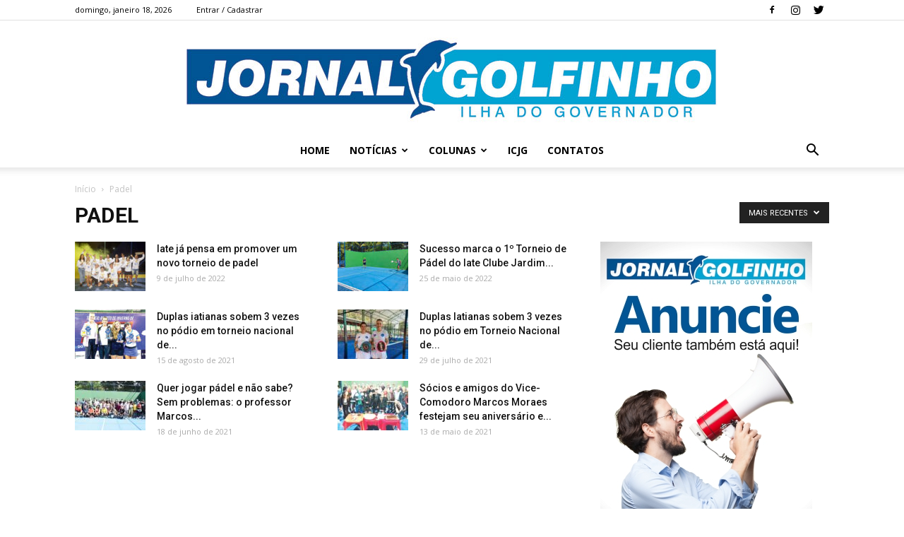

--- FILE ---
content_type: text/html; charset=UTF-8
request_url: https://www.jornalgolfinho.com.br/category/esportes/padel/
body_size: 13857
content:
<!doctype html >
<!--[if IE 8]>    <html class="ie8" lang="en"> <![endif]-->
<!--[if IE 9]>    <html class="ie9" lang="en"> <![endif]-->
<!--[if gt IE 8]><!--> <html lang="pt-BR"> <!--<![endif]-->
<head>
    <title>Padel | Jornal Golfinho</title>
    <meta charset="UTF-8" />
    <meta name="viewport" content="width=device-width, initial-scale=1.0">
    <link rel="pingback" href="https://www.jornalgolfinho.com.br/xmlrpc.php" />
    <meta name='robots' content='max-image-preview:large' />
<link rel="icon" type="image/png" href="https://www.jornalgolfinho.com.br/wp-content/uploads/2020/02/Favicon-300x300.png"><link rel="apple-touch-icon-precomposed" sizes="76x76" href="https://www.jornalgolfinho.com.br/wp-content/uploads/2020/02/Favicon-300x300.png"/><link rel="apple-touch-icon-precomposed" sizes="120x120" href="https://www.jornalgolfinho.com.br/wp-content/uploads/2020/02/Favicon-300x300.png"/><link rel="apple-touch-icon-precomposed" sizes="152x152" href="https://www.jornalgolfinho.com.br/wp-content/uploads/2020/02/Favicon-300x300.png"/><link rel="apple-touch-icon-precomposed" sizes="114x114" href="https://www.jornalgolfinho.com.br/wp-content/uploads/2020/02/Favicon-300x300.png"/><link rel="apple-touch-icon-precomposed" sizes="144x144" href="https://www.jornalgolfinho.com.br/wp-content/uploads/2020/02/Favicon-300x300.png"/><link rel='dns-prefetch' href='//fonts.googleapis.com' />
<link rel='dns-prefetch' href='//s.w.org' />
<link rel="alternate" type="application/rss+xml" title="Feed para Jornal Golfinho &raquo;" href="https://www.jornalgolfinho.com.br/feed/" />
<link rel="alternate" type="application/rss+xml" title="Feed de comentários para Jornal Golfinho &raquo;" href="https://www.jornalgolfinho.com.br/comments/feed/" />
<link rel="alternate" type="application/rss+xml" title="Feed de categoria para Jornal Golfinho &raquo; Padel" href="https://www.jornalgolfinho.com.br/category/esportes/padel/feed/" />
		<script type="text/javascript">
			window._wpemojiSettings = {"baseUrl":"https:\/\/s.w.org\/images\/core\/emoji\/13.0.1\/72x72\/","ext":".png","svgUrl":"https:\/\/s.w.org\/images\/core\/emoji\/13.0.1\/svg\/","svgExt":".svg","source":{"concatemoji":"https:\/\/www.jornalgolfinho.com.br\/wp-includes\/js\/wp-emoji-release.min.js?ver=5.7.14"}};
			!function(e,a,t){var n,r,o,i=a.createElement("canvas"),p=i.getContext&&i.getContext("2d");function s(e,t){var a=String.fromCharCode;p.clearRect(0,0,i.width,i.height),p.fillText(a.apply(this,e),0,0);e=i.toDataURL();return p.clearRect(0,0,i.width,i.height),p.fillText(a.apply(this,t),0,0),e===i.toDataURL()}function c(e){var t=a.createElement("script");t.src=e,t.defer=t.type="text/javascript",a.getElementsByTagName("head")[0].appendChild(t)}for(o=Array("flag","emoji"),t.supports={everything:!0,everythingExceptFlag:!0},r=0;r<o.length;r++)t.supports[o[r]]=function(e){if(!p||!p.fillText)return!1;switch(p.textBaseline="top",p.font="600 32px Arial",e){case"flag":return s([127987,65039,8205,9895,65039],[127987,65039,8203,9895,65039])?!1:!s([55356,56826,55356,56819],[55356,56826,8203,55356,56819])&&!s([55356,57332,56128,56423,56128,56418,56128,56421,56128,56430,56128,56423,56128,56447],[55356,57332,8203,56128,56423,8203,56128,56418,8203,56128,56421,8203,56128,56430,8203,56128,56423,8203,56128,56447]);case"emoji":return!s([55357,56424,8205,55356,57212],[55357,56424,8203,55356,57212])}return!1}(o[r]),t.supports.everything=t.supports.everything&&t.supports[o[r]],"flag"!==o[r]&&(t.supports.everythingExceptFlag=t.supports.everythingExceptFlag&&t.supports[o[r]]);t.supports.everythingExceptFlag=t.supports.everythingExceptFlag&&!t.supports.flag,t.DOMReady=!1,t.readyCallback=function(){t.DOMReady=!0},t.supports.everything||(n=function(){t.readyCallback()},a.addEventListener?(a.addEventListener("DOMContentLoaded",n,!1),e.addEventListener("load",n,!1)):(e.attachEvent("onload",n),a.attachEvent("onreadystatechange",function(){"complete"===a.readyState&&t.readyCallback()})),(n=t.source||{}).concatemoji?c(n.concatemoji):n.wpemoji&&n.twemoji&&(c(n.twemoji),c(n.wpemoji)))}(window,document,window._wpemojiSettings);
		</script>
		<style type="text/css">
img.wp-smiley,
img.emoji {
	display: inline !important;
	border: none !important;
	box-shadow: none !important;
	height: 1em !important;
	width: 1em !important;
	margin: 0 .07em !important;
	vertical-align: -0.1em !important;
	background: none !important;
	padding: 0 !important;
}
</style>
	<link rel='stylesheet' id='wp-block-library-css'  href='https://www.jornalgolfinho.com.br/wp-includes/css/dist/block-library/style.min.css?ver=5.7.14' type='text/css' media='all' />
<link rel='stylesheet' id='wp-components-css'  href='https://www.jornalgolfinho.com.br/wp-includes/css/dist/components/style.min.css?ver=5.7.14' type='text/css' media='all' />
<link rel='stylesheet' id='wp-block-editor-css'  href='https://www.jornalgolfinho.com.br/wp-includes/css/dist/block-editor/style.min.css?ver=5.7.14' type='text/css' media='all' />
<link rel='stylesheet' id='wp-nux-css'  href='https://www.jornalgolfinho.com.br/wp-includes/css/dist/nux/style.min.css?ver=5.7.14' type='text/css' media='all' />
<link rel='stylesheet' id='wp-editor-css'  href='https://www.jornalgolfinho.com.br/wp-includes/css/dist/editor/style.min.css?ver=5.7.14' type='text/css' media='all' />
<link rel='stylesheet' id='block-robo-gallery-style-css-css'  href='https://www.jornalgolfinho.com.br/wp-content/plugins/robo-gallery/includes/extensions/block/dist/blocks.style.build.css?ver=3.2.15' type='text/css' media='all' />
<link rel='stylesheet' id='contact-form-7-css'  href='https://www.jornalgolfinho.com.br/wp-content/plugins/contact-form-7/includes/css/styles.css?ver=5.5.6.1' type='text/css' media='all' />
<link rel='stylesheet' id='td-plugin-multi-purpose-css'  href='https://www.jornalgolfinho.com.br/wp-content/plugins/td-composer/td-multi-purpose/style.css?ver=5a862b9d7c39671de80dd6dee389818b' type='text/css' media='all' />
<link rel='stylesheet' id='google-fonts-style-css'  href='https://fonts.googleapis.com/css?family=Open+Sans%3A300italic%2C400%2C400italic%2C600%2C600italic%2C700%7CRoboto%3A300%2C400%2C400italic%2C500%2C500italic%2C700%2C900&#038;ver=9.8' type='text/css' media='all' />
<link rel='stylesheet' id='td-theme-css'  href='https://www.jornalgolfinho.com.br/wp-content/themes/Newspaper/style.css?ver=9.8' type='text/css' media='all' />
<style id='td-theme-inline-css' type='text/css'>
    
        @media (max-width: 767px) {
            .td-header-desktop-wrap {
                display: none;
            }
        }
        @media (min-width: 767px) {
            .td-header-mobile-wrap {
                display: none;
            }
        }
    
	
</style>
<link rel='stylesheet' id='td-legacy-framework-front-style-css'  href='https://www.jornalgolfinho.com.br/wp-content/plugins/td-composer/legacy/Newspaper/assets/css/td_legacy_main.css?ver=5a862b9d7c39671de80dd6dee389818b' type='text/css' media='all' />
<link rel='stylesheet' id='tdb_front_style-css'  href='https://www.jornalgolfinho.com.br/wp-content/plugins/td-cloud-library/assets/css/tdb_less_front.css?ver=489325fca4f12cbec6ded350cf173551' type='text/css' media='all' />
<script type='text/javascript' src='https://www.jornalgolfinho.com.br/wp-includes/js/jquery/jquery.min.js?ver=3.5.1' id='jquery-core-js'></script>
<script type='text/javascript' src='https://www.jornalgolfinho.com.br/wp-includes/js/jquery/jquery-migrate.min.js?ver=3.3.2' id='jquery-migrate-js'></script>
<link rel="https://api.w.org/" href="https://www.jornalgolfinho.com.br/wp-json/" /><link rel="alternate" type="application/json" href="https://www.jornalgolfinho.com.br/wp-json/wp/v2/categories/35" /><link rel="EditURI" type="application/rsd+xml" title="RSD" href="https://www.jornalgolfinho.com.br/xmlrpc.php?rsd" />
<link rel="wlwmanifest" type="application/wlwmanifest+xml" href="https://www.jornalgolfinho.com.br/wp-includes/wlwmanifest.xml" /> 
<meta name="generator" content="WordPress 5.7.14" />
<!--[if lt IE 9]><script src="https://cdnjs.cloudflare.com/ajax/libs/html5shiv/3.7.3/html5shiv.js"></script><![endif]-->
        <script>
        window.tdb_globals = {"wpRestNonce":"b9e923ad93","wpRestUrl":"https:\/\/www.jornalgolfinho.com.br\/wp-json\/","permalinkStructure":"\/%postname%\/","isAjax":false,"isAdminBarShowing":false,"autoloadScrollPercent":50};
    </script>
    			<script>
				window.tdwGlobal = {"adminUrl":"https:\/\/www.jornalgolfinho.com.br\/wp-admin\/","wpRestNonce":"b9e923ad93","wpRestUrl":"https:\/\/www.jornalgolfinho.com.br\/wp-json\/","permalinkStructure":"\/%postname%\/"};
			</script>
			
<!-- JS generated by theme -->

<script>
    
    

	    var tdBlocksArray = []; //here we store all the items for the current page

	    //td_block class - each ajax block uses a object of this class for requests
	    function tdBlock() {
		    this.id = '';
		    this.block_type = 1; //block type id (1-234 etc)
		    this.atts = '';
		    this.td_column_number = '';
		    this.td_current_page = 1; //
		    this.post_count = 0; //from wp
		    this.found_posts = 0; //from wp
		    this.max_num_pages = 0; //from wp
		    this.td_filter_value = ''; //current live filter value
		    this.is_ajax_running = false;
		    this.td_user_action = ''; // load more or infinite loader (used by the animation)
		    this.header_color = '';
		    this.ajax_pagination_infinite_stop = ''; //show load more at page x
	    }


        // td_js_generator - mini detector
        (function(){
            var htmlTag = document.getElementsByTagName("html")[0];

	        if ( navigator.userAgent.indexOf("MSIE 10.0") > -1 ) {
                htmlTag.className += ' ie10';
            }

            if ( !!navigator.userAgent.match(/Trident.*rv\:11\./) ) {
                htmlTag.className += ' ie11';
            }

	        if ( navigator.userAgent.indexOf("Edge") > -1 ) {
                htmlTag.className += ' ieEdge';
            }

            if ( /(iPad|iPhone|iPod)/g.test(navigator.userAgent) ) {
                htmlTag.className += ' td-md-is-ios';
            }

            var user_agent = navigator.userAgent.toLowerCase();
            if ( user_agent.indexOf("android") > -1 ) {
                htmlTag.className += ' td-md-is-android';
            }

            if ( -1 !== navigator.userAgent.indexOf('Mac OS X')  ) {
                htmlTag.className += ' td-md-is-os-x';
            }

            if ( /chrom(e|ium)/.test(navigator.userAgent.toLowerCase()) ) {
               htmlTag.className += ' td-md-is-chrome';
            }

            if ( -1 !== navigator.userAgent.indexOf('Firefox') ) {
                htmlTag.className += ' td-md-is-firefox';
            }

            if ( -1 !== navigator.userAgent.indexOf('Safari') && -1 === navigator.userAgent.indexOf('Chrome') ) {
                htmlTag.className += ' td-md-is-safari';
            }

            if( -1 !== navigator.userAgent.indexOf('IEMobile') ){
                htmlTag.className += ' td-md-is-iemobile';
            }

        })();




        var tdLocalCache = {};

        ( function () {
            "use strict";

            tdLocalCache = {
                data: {},
                remove: function (resource_id) {
                    delete tdLocalCache.data[resource_id];
                },
                exist: function (resource_id) {
                    return tdLocalCache.data.hasOwnProperty(resource_id) && tdLocalCache.data[resource_id] !== null;
                },
                get: function (resource_id) {
                    return tdLocalCache.data[resource_id];
                },
                set: function (resource_id, cachedData) {
                    tdLocalCache.remove(resource_id);
                    tdLocalCache.data[resource_id] = cachedData;
                }
            };
        })();

    
    
var td_viewport_interval_list=[{"limitBottom":767,"sidebarWidth":228},{"limitBottom":1018,"sidebarWidth":300},{"limitBottom":1140,"sidebarWidth":324}];
var tdc_is_installed="yes";
var td_ajax_url="https:\/\/www.jornalgolfinho.com.br\/wp-admin\/admin-ajax.php?td_theme_name=Newspaper&v=9.8";
var td_get_template_directory_uri="https:\/\/www.jornalgolfinho.com.br\/wp-content\/plugins\/td-composer\/legacy\/common";
var tds_snap_menu="smart_snap_always";
var tds_logo_on_sticky="show_header_logo";
var tds_header_style="10";
var td_please_wait="Aguarde...";
var td_email_user_pass_incorrect="Usu\u00e1rio ou senha incorreta!";
var td_email_user_incorrect="E-mail ou nome de usu\u00e1rio incorreto!";
var td_email_incorrect="E-mail incorreto!";
var tds_more_articles_on_post_enable="";
var tds_more_articles_on_post_time_to_wait="";
var tds_more_articles_on_post_pages_distance_from_top=0;
var tds_theme_color_site_wide="#4db2ec";
var tds_smart_sidebar="enabled";
var tdThemeName="Newspaper";
var td_magnific_popup_translation_tPrev="Anterior (Seta a esquerda )";
var td_magnific_popup_translation_tNext="Avan\u00e7ar (tecla de seta para a direita)";
var td_magnific_popup_translation_tCounter="%curr% de %total%";
var td_magnific_popup_translation_ajax_tError="O conte\u00fado de %url% n\u00e3o pode ser carregado.";
var td_magnific_popup_translation_image_tError="A imagem #%curr% n\u00e3o pode ser carregada.";
var tdBlockNonce="2a65d8ec4f";
var tdDateNamesI18n={"month_names":["janeiro","fevereiro","mar\u00e7o","abril","maio","junho","julho","agosto","setembro","outubro","novembro","dezembro"],"month_names_short":["jan","fev","mar","abr","maio","jun","jul","ago","set","out","nov","dez"],"day_names":["domingo","segunda-feira","ter\u00e7a-feira","quarta-feira","quinta-feira","sexta-feira","s\u00e1bado"],"day_names_short":["dom","seg","ter","qua","qui","sex","s\u00e1b"]};
var td_ad_background_click_link="";
var td_ad_background_click_target="";
</script>


<!-- Header style compiled by theme -->

<style>
    
.block-title > span,
    .block-title > span > a,
    .block-title > a,
    .block-title > label,
    .widgettitle,
    .widgettitle:after,
    .td-trending-now-title,
    .td-trending-now-wrapper:hover .td-trending-now-title,
    .wpb_tabs li.ui-tabs-active a,
    .wpb_tabs li:hover a,
    .vc_tta-container .vc_tta-color-grey.vc_tta-tabs-position-top.vc_tta-style-classic .vc_tta-tabs-container .vc_tta-tab.vc_active > a,
    .vc_tta-container .vc_tta-color-grey.vc_tta-tabs-position-top.vc_tta-style-classic .vc_tta-tabs-container .vc_tta-tab:hover > a,
    .td_block_template_1 .td-related-title .td-cur-simple-item,
    .woocommerce .product .products h2:not(.woocommerce-loop-product__title),
    .td-subcat-filter .td-subcat-dropdown:hover .td-subcat-more,
    .td-weather-information:before,
    .td-weather-week:before,
    .td_block_exchange .td-exchange-header:before,
    .td-theme-wrap .td_block_template_3 .td-block-title > *,
    .td-theme-wrap .td_block_template_4 .td-block-title > *,
    .td-theme-wrap .td_block_template_7 .td-block-title > *,
    .td-theme-wrap .td_block_template_9 .td-block-title:after,
    .td-theme-wrap .td_block_template_10 .td-block-title::before,
    .td-theme-wrap .td_block_template_11 .td-block-title::before,
    .td-theme-wrap .td_block_template_11 .td-block-title::after,
    .td-theme-wrap .td_block_template_14 .td-block-title,
    .td-theme-wrap .td_block_template_15 .td-block-title:before,
    .td-theme-wrap .td_block_template_17 .td-block-title:before {
        background-color: #222222;
    }

    .woocommerce div.product .woocommerce-tabs ul.tabs li.active {
    	background-color: #222222 !important;
    }

    .block-title,
    .td_block_template_1 .td-related-title,
    .wpb_tabs .wpb_tabs_nav,
    .vc_tta-container .vc_tta-color-grey.vc_tta-tabs-position-top.vc_tta-style-classic .vc_tta-tabs-container,
    .woocommerce div.product .woocommerce-tabs ul.tabs:before,
    .td-theme-wrap .td_block_template_5 .td-block-title > *,
    .td-theme-wrap .td_block_template_17 .td-block-title,
    .td-theme-wrap .td_block_template_17 .td-block-title::before {
        border-color: #222222;
    }

    .td-theme-wrap .td_block_template_4 .td-block-title > *:before,
    .td-theme-wrap .td_block_template_17 .td-block-title::after {
        border-color: #222222 transparent transparent transparent;
    }
    
    .td-theme-wrap .td_block_template_4 .td-related-title .td-cur-simple-item:before {
        border-color: #222222 transparent transparent transparent !important;
    }

    
    .td-footer-wrapper,
    .td-footer-wrapper .td_block_template_7 .td-block-title > *,
    .td-footer-wrapper .td_block_template_17 .td-block-title,
    .td-footer-wrapper .td-block-title-wrap .td-wrapper-pulldown-filter {
        background-color: #015595;
    }

    
    .td-footer-wrapper::before {
        background-size: cover;
    }

    
    .td-footer-wrapper::before {
        background-position: center center;
    }

    
    .td-footer-wrapper::before {
        opacity: 0.1;
    }
</style>




<script type="application/ld+json">
    {
        "@context": "http://schema.org",
        "@type": "BreadcrumbList",
        "itemListElement": [
            {
                "@type": "ListItem",
                "position": 1,
                "item": {
                    "@type": "WebSite",
                    "@id": "https://www.jornalgolfinho.com.br/",
                    "name": "Início"
                }
            },
            {
                "@type": "ListItem",
                "position": 2,
                    "item": {
                    "@type": "WebPage",
                    "@id": "https://www.jornalgolfinho.com.br/category/esportes/padel/",
                    "name": "Padel"
                }
            }    
        ]
    }
</script>

<!-- Button style compiled by theme -->

<style>
    
</style>

	<style id="tdw-css-placeholder"></style></head>

<body class="archive category category-padel category-35 global-block-template-1 td_category_template_1 td_category_top_posts_style_disable td-full-layout" itemscope="itemscope" itemtype="https://schema.org/WebPage">

        <div class="td-scroll-up"><i class="td-icon-menu-up"></i></div>

    <div class="td-menu-background"></div>
<div id="td-mobile-nav">
    <div class="td-mobile-container">
        <!-- mobile menu top section -->
        <div class="td-menu-socials-wrap">
            <!-- socials -->
            <div class="td-menu-socials">
                
        <span class="td-social-icon-wrap">
            <a target="_blank" href="https://www.facebook.com/jornalgolfinho" title="Facebook">
                <i class="td-icon-font td-icon-facebook"></i>
            </a>
        </span>
        <span class="td-social-icon-wrap">
            <a target="_blank" href="https://www.instagram.com/jornalgolfinho" title="Instagram">
                <i class="td-icon-font td-icon-instagram"></i>
            </a>
        </span>
        <span class="td-social-icon-wrap">
            <a target="_blank" href="https://twitter.com/Jornal_Golfinho" title="Twitter">
                <i class="td-icon-font td-icon-twitter"></i>
            </a>
        </span>            </div>
            <!-- close button -->
            <div class="td-mobile-close">
                <a href="#"><i class="td-icon-close-mobile"></i></a>
            </div>
        </div>

        <!-- login section -->
                    <div class="td-menu-login-section">
                
    <div class="td-guest-wrap">
        <div class="td-menu-avatar"><div class="td-avatar-container"><img alt='' src='https://secure.gravatar.com/avatar/?s=80&#038;d=mm&#038;r=g' srcset='https://secure.gravatar.com/avatar/?s=160&#038;d=mm&#038;r=g 2x' class='avatar avatar-80 photo avatar-default' height='80' width='80' loading='lazy'/></div></div>
        <div class="td-menu-login"><a id="login-link-mob">Entrar</a></div>
    </div>
            </div>
        
        <!-- menu section -->
        <div class="td-mobile-content">
            <div class="menu-td-demo-header-menu-container"><ul id="menu-td-demo-header-menu" class="td-mobile-main-menu"><li id="menu-item-120" class="menu-item menu-item-type-custom menu-item-object-custom menu-item-home menu-item-first menu-item-120"><a href="https://www.jornalgolfinho.com.br/">Home</a></li>
<li id="menu-item-121" class="menu-item menu-item-type-taxonomy menu-item-object-category menu-item-has-children menu-item-121"><a href="https://www.jornalgolfinho.com.br/category/noticias/">Notícias<i class="td-icon-menu-right td-element-after"></i></a>
<ul class="sub-menu">
	<li id="menu-item-122" class="menu-item menu-item-type-taxonomy menu-item-object-category menu-item-122"><a href="https://www.jornalgolfinho.com.br/category/noticias/administracao-publica/">Administração Pública</a></li>
	<li id="menu-item-123" class="menu-item menu-item-type-taxonomy menu-item-object-category menu-item-123"><a href="https://www.jornalgolfinho.com.br/category/noticias/arte-e-cultura/">Arte e Cultura</a></li>
	<li id="menu-item-124" class="menu-item menu-item-type-taxonomy menu-item-object-category menu-item-124"><a href="https://www.jornalgolfinho.com.br/category/noticias/empresas-e-negocios/">Empresas e Negócios</a></li>
	<li id="menu-item-125" class="menu-item menu-item-type-taxonomy menu-item-object-category menu-item-125"><a href="https://www.jornalgolfinho.com.br/category/noticias/gastronomia/">Gastronomia</a></li>
	<li id="menu-item-126" class="menu-item menu-item-type-taxonomy menu-item-object-category menu-item-126"><a href="https://www.jornalgolfinho.com.br/category/noticias/meio-ambiente/">Meio Ambiente</a></li>
	<li id="menu-item-127" class="menu-item menu-item-type-taxonomy menu-item-object-category menu-item-127"><a href="https://www.jornalgolfinho.com.br/category/noticias/obituario/">Obituário</a></li>
	<li id="menu-item-128" class="menu-item menu-item-type-taxonomy menu-item-object-category menu-item-128"><a href="https://www.jornalgolfinho.com.br/category/noticias/politica/">Política</a></li>
	<li id="menu-item-129" class="menu-item menu-item-type-taxonomy menu-item-object-category menu-item-129"><a href="https://www.jornalgolfinho.com.br/category/noticias/seguranca/">Segurança</a></li>
	<li id="menu-item-130" class="menu-item menu-item-type-taxonomy menu-item-object-category menu-item-130"><a href="https://www.jornalgolfinho.com.br/category/noticias/transportes/">Transportes</a></li>
</ul>
</li>
<li id="menu-item-131" class="menu-item menu-item-type-taxonomy menu-item-object-category menu-item-has-children menu-item-131"><a href="https://www.jornalgolfinho.com.br/category/colunas/">Colunas<i class="td-icon-menu-right td-element-after"></i></a>
<ul class="sub-menu">
	<li id="menu-item-132" class="menu-item menu-item-type-taxonomy menu-item-object-category menu-item-132"><a href="https://www.jornalgolfinho.com.br/category/colunas/coluna-do-alzir/">Coluna do Alzir</a></li>
	<li id="menu-item-1130" class="menu-item menu-item-type-taxonomy menu-item-object-category menu-item-1130"><a href="https://www.jornalgolfinho.com.br/category/colunas/a-voz-da-juventude/">A Voz da Juventude</a></li>
	<li id="menu-item-135" class="menu-item menu-item-type-taxonomy menu-item-object-category menu-item-135"><a href="https://www.jornalgolfinho.com.br/category/colunas/o-passado-no-presente/">O Passado no Presente</a></li>
	<li id="menu-item-134" class="menu-item menu-item-type-taxonomy menu-item-object-category menu-item-134"><a href="https://www.jornalgolfinho.com.br/category/colunas/gatinhos-e-gatinhas-do-iate/">Gatinhos e Gatinhas do Iate</a></li>
	<li id="menu-item-133" class="menu-item menu-item-type-taxonomy menu-item-object-category menu-item-133"><a href="https://www.jornalgolfinho.com.br/category/colunas/foco-na-ilha/">Foco na Ilha</a></li>
</ul>
</li>
<li id="menu-item-137" class="menu-item menu-item-type-taxonomy menu-item-object-category menu-item-137"><a href="https://www.jornalgolfinho.com.br/category/iate-clube-jardim-guanabara/">ICJG</a></li>
<li id="menu-item-119" class="menu-item menu-item-type-post_type menu-item-object-page menu-item-119"><a href="https://www.jornalgolfinho.com.br/contatos/">Contatos</a></li>
</ul></div>        </div>
    </div>

    <!-- register/login section -->
            <div id="login-form-mobile" class="td-register-section">
            
            <div id="td-login-mob" class="td-login-animation td-login-hide-mob">
            	<!-- close button -->
	            <div class="td-login-close">
	                <a href="#" class="td-back-button"><i class="td-icon-read-down"></i></a>
	                <div class="td-login-title">Entrar</div>
	                <!-- close button -->
		            <div class="td-mobile-close">
		                <a href="#"><i class="td-icon-close-mobile"></i></a>
		            </div>
	            </div>
	            <div class="td-login-form-wrap">
	                <div class="td-login-panel-title"><span>Bem vinda!</span>Faça login na sua conta</div>
	                <div class="td_display_err"></div>
	                <div class="td-login-inputs"><input class="td-login-input" type="text" name="login_email" id="login_email-mob" value="" required><label>seu usuário</label></div>
	                <div class="td-login-inputs"><input class="td-login-input" type="password" name="login_pass" id="login_pass-mob" value="" required><label>sua senha</label></div>
	                <input type="button" name="login_button" id="login_button-mob" class="td-login-button" value="ENTRAR">
	                <div class="td-login-info-text">
	                <a href="#" id="forgot-pass-link-mob">Esqueceu sua senha?</a>
	                </div>
	                <div class="td-login-register-link">
	                
	                </div>
	                
	                <div class="td-login-info-text"><a class="privacy-policy-link" href="https://www.jornalgolfinho.com.br/politica-de-privacidade/">Política de privacidade</a></div>

                </div>
            </div>

            
            
            
            
            <div id="td-forgot-pass-mob" class="td-login-animation td-login-hide-mob">
                <!-- close button -->
	            <div class="td-forgot-pass-close">
	                <a href="#" class="td-back-button"><i class="td-icon-read-down"></i></a>
	                <div class="td-login-title">Recuperar senha</div>
	            </div>
	            <div class="td-login-form-wrap">
	                <div class="td-login-panel-title">Recupere sua senha</div>
	                <div class="td_display_err"></div>
	                <div class="td-login-inputs"><input class="td-login-input" type="text" name="forgot_email" id="forgot_email-mob" value="" required><label>seu e-mail</label></div>
	                <input type="button" name="forgot_button" id="forgot_button-mob" class="td-login-button" value="Enviar meu passe">
                </div>
            </div>
        </div>
    </div>    <div class="td-search-background"></div>
<div class="td-search-wrap-mob">
	<div class="td-drop-down-search" aria-labelledby="td-header-search-button">
		<form method="get" class="td-search-form" action="https://www.jornalgolfinho.com.br/">
			<!-- close button -->
			<div class="td-search-close">
				<a href="#"><i class="td-icon-close-mobile"></i></a>
			</div>
			<div role="search" class="td-search-input">
				<span>Buscar</span>
				<input id="td-header-search-mob" type="text" value="" name="s" autocomplete="off" />
			</div>
		</form>
		<div id="td-aj-search-mob"></div>
	</div>
</div>

    <div id="td-outer-wrap" class="td-theme-wrap">
    
        
            <div class="tdc-header-wrap ">

            <!--
Header style 10
-->

<div class="td-header-wrap td-header-style-10 ">
    
            <div class="td-header-top-menu-full td-container-wrap ">
            <div class="td-container td-header-row td-header-top-menu">
                
    <div class="top-bar-style-1">
        
<div class="td-header-sp-top-menu">


	        <div class="td_data_time">
            <div >

                domingo, janeiro 18, 2026
            </div>
        </div>
    <ul class="top-header-menu td_ul_login"><li class="menu-item"><a class="td-login-modal-js menu-item" href="#login-form" data-effect="mpf-td-login-effect">Entrar / Cadastrar</a><span class="td-sp-ico-login td_sp_login_ico_style"></span></li></ul></div>
        <div class="td-header-sp-top-widget">
    
    
        
        <span class="td-social-icon-wrap">
            <a target="_blank" href="https://www.facebook.com/jornalgolfinho" title="Facebook">
                <i class="td-icon-font td-icon-facebook"></i>
            </a>
        </span>
        <span class="td-social-icon-wrap">
            <a target="_blank" href="https://www.instagram.com/jornalgolfinho" title="Instagram">
                <i class="td-icon-font td-icon-instagram"></i>
            </a>
        </span>
        <span class="td-social-icon-wrap">
            <a target="_blank" href="https://twitter.com/Jornal_Golfinho" title="Twitter">
                <i class="td-icon-font td-icon-twitter"></i>
            </a>
        </span>    </div>    </div>

<!-- LOGIN MODAL -->

                <div  id="login-form" class="white-popup-block mfp-hide mfp-with-anim">
                    <div class="td-login-wrap">
                        <a href="#" class="td-back-button"><i class="td-icon-modal-back"></i></a>
                        <div id="td-login-div" class="td-login-form-div td-display-block">
                            <div class="td-login-panel-title">Entrar</div>
                            <div class="td-login-panel-descr">Bem-vindo! Entre na sua conta</div>
                            <div class="td_display_err"></div>
                            <div class="td-login-inputs"><input class="td-login-input" type="text" name="login_email" id="login_email" value="" required><label>seu usuário</label></div>
	                        <div class="td-login-inputs"><input class="td-login-input" type="password" name="login_pass" id="login_pass" value="" required><label>sua senha</label></div>
                            <input type="button" name="login_button" id="login_button" class="wpb_button btn td-login-button" value="Entrar">
                            <div class="td-login-info-text"><a href="#" id="forgot-pass-link">Forgot your password? Get help</a></div>
                            
                            
                            
                            <div class="td-login-info-text"><a class="privacy-policy-link" href="https://www.jornalgolfinho.com.br/politica-de-privacidade/">Política de privacidade</a></div>
                        </div>

                        

                         <div id="td-forgot-pass-div" class="td-login-form-div td-display-none">
                            <div class="td-login-panel-title">Recuperar senha</div>
                            <div class="td-login-panel-descr">Recupere sua senha</div>
                            <div class="td_display_err"></div>
                            <div class="td-login-inputs"><input class="td-login-input" type="text" name="forgot_email" id="forgot_email" value="" required><label>seu e-mail</label></div>
                            <input type="button" name="forgot_button" id="forgot_button" class="wpb_button btn td-login-button" value="Enviar minha senha">
                            <div class="td-login-info-text">Uma senha será enviada por e-mail para você.</div>
                        </div>
                        
                        
                    </div>
                </div>
                            </div>
        </div>
    
    <div class="td-banner-wrap-full td-logo-wrap-full  td-container-wrap ">
        <div class="td-header-sp-logo">
            		<a class="td-main-logo" href="https://www.jornalgolfinho.com.br/">
			<img class="td-retina-data"  data-retina="https://www.jornalgolfinho.com.br/wp-content/uploads/2020/02/Logo-Site-800-x-160-300x60.jpg" src="https://www.jornalgolfinho.com.br/wp-content/uploads/2020/02/Logo-Site-800-x-160.jpg" alt="" width="800"/>
			<span class="td-visual-hidden">Jornal Golfinho</span>
		</a>
	        </div>
    </div>

	<div class="td-header-menu-wrap-full td-container-wrap ">
        
        <div class="td-header-menu-wrap td-header-gradient ">
			<div class="td-container td-header-row td-header-main-menu">
				<div id="td-header-menu" role="navigation">
    <div id="td-top-mobile-toggle"><a href="#"><i class="td-icon-font td-icon-mobile"></i></a></div>
    <div class="td-main-menu-logo td-logo-in-header">
                <a class="td-main-logo" href="https://www.jornalgolfinho.com.br/">
            <img class="td-retina-data" data-retina="https://www.jornalgolfinho.com.br/wp-content/uploads/2020/02/Logo-Site-800-x-160-300x60.jpg" src="https://www.jornalgolfinho.com.br/wp-content/uploads/2020/02/Logo-Site-800-x-160.jpg" alt=""/>
        </a>
        </div>
    <div class="menu-td-demo-header-menu-container"><ul id="menu-td-demo-header-menu-1" class="sf-menu"><li class="menu-item menu-item-type-custom menu-item-object-custom menu-item-home menu-item-first td-menu-item td-normal-menu menu-item-120"><a href="https://www.jornalgolfinho.com.br/">Home</a></li>
<li class="menu-item menu-item-type-taxonomy menu-item-object-category menu-item-has-children td-menu-item td-normal-menu menu-item-121"><a href="https://www.jornalgolfinho.com.br/category/noticias/">Notícias</a>
<ul class="sub-menu">
	<li class="menu-item menu-item-type-taxonomy menu-item-object-category td-menu-item td-normal-menu menu-item-122"><a href="https://www.jornalgolfinho.com.br/category/noticias/administracao-publica/">Administração Pública</a></li>
	<li class="menu-item menu-item-type-taxonomy menu-item-object-category td-menu-item td-normal-menu menu-item-123"><a href="https://www.jornalgolfinho.com.br/category/noticias/arte-e-cultura/">Arte e Cultura</a></li>
	<li class="menu-item menu-item-type-taxonomy menu-item-object-category td-menu-item td-normal-menu menu-item-124"><a href="https://www.jornalgolfinho.com.br/category/noticias/empresas-e-negocios/">Empresas e Negócios</a></li>
	<li class="menu-item menu-item-type-taxonomy menu-item-object-category td-menu-item td-normal-menu menu-item-125"><a href="https://www.jornalgolfinho.com.br/category/noticias/gastronomia/">Gastronomia</a></li>
	<li class="menu-item menu-item-type-taxonomy menu-item-object-category td-menu-item td-normal-menu menu-item-126"><a href="https://www.jornalgolfinho.com.br/category/noticias/meio-ambiente/">Meio Ambiente</a></li>
	<li class="menu-item menu-item-type-taxonomy menu-item-object-category td-menu-item td-normal-menu menu-item-127"><a href="https://www.jornalgolfinho.com.br/category/noticias/obituario/">Obituário</a></li>
	<li class="menu-item menu-item-type-taxonomy menu-item-object-category td-menu-item td-normal-menu menu-item-128"><a href="https://www.jornalgolfinho.com.br/category/noticias/politica/">Política</a></li>
	<li class="menu-item menu-item-type-taxonomy menu-item-object-category td-menu-item td-normal-menu menu-item-129"><a href="https://www.jornalgolfinho.com.br/category/noticias/seguranca/">Segurança</a></li>
	<li class="menu-item menu-item-type-taxonomy menu-item-object-category td-menu-item td-normal-menu menu-item-130"><a href="https://www.jornalgolfinho.com.br/category/noticias/transportes/">Transportes</a></li>
</ul>
</li>
<li class="menu-item menu-item-type-taxonomy menu-item-object-category menu-item-has-children td-menu-item td-normal-menu menu-item-131"><a href="https://www.jornalgolfinho.com.br/category/colunas/">Colunas</a>
<ul class="sub-menu">
	<li class="menu-item menu-item-type-taxonomy menu-item-object-category td-menu-item td-normal-menu menu-item-132"><a href="https://www.jornalgolfinho.com.br/category/colunas/coluna-do-alzir/">Coluna do Alzir</a></li>
	<li class="menu-item menu-item-type-taxonomy menu-item-object-category td-menu-item td-normal-menu menu-item-1130"><a href="https://www.jornalgolfinho.com.br/category/colunas/a-voz-da-juventude/">A Voz da Juventude</a></li>
	<li class="menu-item menu-item-type-taxonomy menu-item-object-category td-menu-item td-normal-menu menu-item-135"><a href="https://www.jornalgolfinho.com.br/category/colunas/o-passado-no-presente/">O Passado no Presente</a></li>
	<li class="menu-item menu-item-type-taxonomy menu-item-object-category td-menu-item td-normal-menu menu-item-134"><a href="https://www.jornalgolfinho.com.br/category/colunas/gatinhos-e-gatinhas-do-iate/">Gatinhos e Gatinhas do Iate</a></li>
	<li class="menu-item menu-item-type-taxonomy menu-item-object-category td-menu-item td-normal-menu menu-item-133"><a href="https://www.jornalgolfinho.com.br/category/colunas/foco-na-ilha/">Foco na Ilha</a></li>
</ul>
</li>
<li class="menu-item menu-item-type-taxonomy menu-item-object-category td-menu-item td-normal-menu menu-item-137"><a href="https://www.jornalgolfinho.com.br/category/iate-clube-jardim-guanabara/">ICJG</a></li>
<li class="menu-item menu-item-type-post_type menu-item-object-page td-menu-item td-normal-menu menu-item-119"><a href="https://www.jornalgolfinho.com.br/contatos/">Contatos</a></li>
</ul></div></div>


    <div class="header-search-wrap">
        <div class="td-search-btns-wrap">
            <a id="td-header-search-button" href="#" role="button" class="dropdown-toggle " data-toggle="dropdown"><i class="td-icon-search"></i></a>
            <a id="td-header-search-button-mob" href="#" class="dropdown-toggle " data-toggle="dropdown"><i class="td-icon-search"></i></a>
        </div>

        <div class="td-drop-down-search" aria-labelledby="td-header-search-button">
            <form method="get" class="td-search-form" action="https://www.jornalgolfinho.com.br/">
                <div role="search" class="td-head-form-search-wrap">
                    <input id="td-header-search" type="text" value="" name="s" autocomplete="off" /><input class="wpb_button wpb_btn-inverse btn" type="submit" id="td-header-search-top" value="Buscar" />
                </div>
            </form>
            <div id="td-aj-search"></div>
        </div>
    </div>
			</div>
		</div>
	</div>

    
</div>
            </div>

            




        <!-- subcategory -->
        <div class="td-category-header td-container-wrap">
            <div class="td-container">
                <div class="td-pb-row">
                    <div class="td-pb-span12">
                        <div class="td-crumb-container"><div class="entry-crumbs"><span><a title="" class="entry-crumb" href="https://www.jornalgolfinho.com.br/">Início</a></span> <i class="td-icon-right td-bread-sep td-bred-no-url-last"></i> <span class="td-bred-no-url-last">Padel</span></div></div>

                            <h1 class="entry-title td-page-title">Padel</h1>
                            
                    </div>
                </div>
                <div class="td-category-pulldown-filter td-wrapper-pulldown-filter"><div class="td-pulldown-filter-display-option"><div class="td-subcat-more">Mais recentes <i class="td-icon-menu-down"></i></div><ul class="td-pulldown-filter-list"><li class="td-pulldown-filter-item"><a class="td-pulldown-category-filter-link" id="td_uid_2_696cb10e579e5" data-td_block_id="td_uid_1_696cb10e579df" href="https://www.jornalgolfinho.com.br/category/esportes/padel/">Mais recentes</a></li><li class="td-pulldown-filter-item"><a class="td-pulldown-category-filter-link" id="td_uid_3_696cb10e579e7" data-td_block_id="td_uid_1_696cb10e579df" href="https://www.jornalgolfinho.com.br/category/esportes/padel/?filter_by=featured">Posts em destaque</a></li><li class="td-pulldown-filter-item"><a class="td-pulldown-category-filter-link" id="td_uid_4_696cb10e579e9" data-td_block_id="td_uid_1_696cb10e579df" href="https://www.jornalgolfinho.com.br/category/esportes/padel/?filter_by=popular">Mais popular</a></li><li class="td-pulldown-filter-item"><a class="td-pulldown-category-filter-link" id="td_uid_5_696cb10e579eb" data-td_block_id="td_uid_1_696cb10e579df" href="https://www.jornalgolfinho.com.br/category/esportes/padel/?filter_by=popular7">7 dias populares</a></li><li class="td-pulldown-filter-item"><a class="td-pulldown-category-filter-link" id="td_uid_6_696cb10e579ec" data-td_block_id="td_uid_1_696cb10e579df" href="https://www.jornalgolfinho.com.br/category/esportes/padel/?filter_by=review_high">Por pontuação de review</a></li><li class="td-pulldown-filter-item"><a class="td-pulldown-category-filter-link" id="td_uid_7_696cb10e579ee" data-td_block_id="td_uid_1_696cb10e579df" href="https://www.jornalgolfinho.com.br/category/esportes/padel/?filter_by=random_posts">Aleatório</a></li></ul></div></div>            </div>
        </div>

        
	
<div class="td-main-content-wrap td-container-wrap">
    <div class="td-container">

        <!-- content -->
        <div class="td-pb-row">
                                        <div class="td-pb-span8 td-main-content">
                                <div class="td-ss-main-content">
                                    

	<div class="td-block-row">

	<div class="td-block-span6">
<!-- module -->
        <div class="td_module_6 td_module_wrap td-animation-stack">

        <div class="td-module-thumb"><a href="https://www.jornalgolfinho.com.br/iate-ja-pensa-em-promover-um-novo-torneio-de-padel/" rel="bookmark" class="td-image-wrap" title="Iate já pensa em promover um novo torneio de padel"><img width="100" height="70" class="entry-thumb" src="https://www.jornalgolfinho.com.br/wp-content/uploads/2022/07/padel-100x70.jpg"  srcset="https://www.jornalgolfinho.com.br/wp-content/uploads/2022/07/padel-100x70.jpg 100w, https://www.jornalgolfinho.com.br/wp-content/uploads/2022/07/padel-218x150.jpg 218w" sizes="(max-width: 100px) 100vw, 100px"  alt="" title="Iate já pensa em promover um novo torneio de padel" /></a></div>
        <div class="item-details">
            <h3 class="entry-title td-module-title"><a href="https://www.jornalgolfinho.com.br/iate-ja-pensa-em-promover-um-novo-torneio-de-padel/" rel="bookmark" title="Iate já pensa em promover um novo torneio de padel">Iate já pensa em promover um novo torneio de padel</a></h3>            <div class="td-module-meta-info">
                                                <span class="td-post-date"><time class="entry-date updated td-module-date" datetime="2022-07-09T09:47:13+00:00" >9 de julho de 2022</time></span>                            </div>
        </div>

        </div>

        
	</div> <!-- ./td-block-span6 -->

	<div class="td-block-span6">
<!-- module -->
        <div class="td_module_6 td_module_wrap td-animation-stack">

        <div class="td-module-thumb"><a href="https://www.jornalgolfinho.com.br/sucesso-marca-o-1o-torneio-de-padel-do-iate-clube-jardim-guanabara/" rel="bookmark" class="td-image-wrap" title="Sucesso marca o 1º Torneio de Pádel do Iate Clube Jardim Guanabara"><img width="100" height="70" class="entry-thumb" src="https://www.jornalgolfinho.com.br/wp-content/uploads/2022/05/padel_01-100x70.jpg"  srcset="https://www.jornalgolfinho.com.br/wp-content/uploads/2022/05/padel_01-100x70.jpg 100w, https://www.jornalgolfinho.com.br/wp-content/uploads/2022/05/padel_01-300x208.jpg 300w, https://www.jornalgolfinho.com.br/wp-content/uploads/2022/05/padel_01-218x150.jpg 218w, https://www.jornalgolfinho.com.br/wp-content/uploads/2022/05/padel_01-606x420.jpg 606w, https://www.jornalgolfinho.com.br/wp-content/uploads/2022/05/padel_01.jpg 678w" sizes="(max-width: 100px) 100vw, 100px"  alt="" title="Sucesso marca o 1º Torneio de Pádel do Iate Clube Jardim Guanabara" /></a></div>
        <div class="item-details">
            <h3 class="entry-title td-module-title"><a href="https://www.jornalgolfinho.com.br/sucesso-marca-o-1o-torneio-de-padel-do-iate-clube-jardim-guanabara/" rel="bookmark" title="Sucesso marca o 1º Torneio de Pádel do Iate Clube Jardim Guanabara">Sucesso marca o 1º Torneio de Pádel do Iate Clube Jardim...</a></h3>            <div class="td-module-meta-info">
                                                <span class="td-post-date"><time class="entry-date updated td-module-date" datetime="2022-05-25T11:27:47+00:00" >25 de maio de 2022</time></span>                            </div>
        </div>

        </div>

        
	</div> <!-- ./td-block-span6 --></div><!--./row-fluid-->

	<div class="td-block-row">

	<div class="td-block-span6">
<!-- module -->
        <div class="td_module_6 td_module_wrap td-animation-stack">

        <div class="td-module-thumb"><a href="https://www.jornalgolfinho.com.br/duplas-iatianas-sobem-3-vezes-no-podio-em-torneio-nacional-de-padel-em-volta-redonda-2/" rel="bookmark" class="td-image-wrap" title="Duplas iatianas sobem 3 vezes no pódio em torneio nacional de pádel, em Volta Redonda"><img width="100" height="70" class="entry-thumb" src="https://www.jornalgolfinho.com.br/wp-content/uploads/2021/08/Padel_01-100x70.jpg"  srcset="https://www.jornalgolfinho.com.br/wp-content/uploads/2021/08/Padel_01-100x70.jpg 100w, https://www.jornalgolfinho.com.br/wp-content/uploads/2021/08/Padel_01-218x150.jpg 218w" sizes="(max-width: 100px) 100vw, 100px"  alt="" title="Duplas iatianas sobem 3 vezes no pódio em torneio nacional de pádel, em Volta Redonda" /></a></div>
        <div class="item-details">
            <h3 class="entry-title td-module-title"><a href="https://www.jornalgolfinho.com.br/duplas-iatianas-sobem-3-vezes-no-podio-em-torneio-nacional-de-padel-em-volta-redonda-2/" rel="bookmark" title="Duplas iatianas sobem 3 vezes no pódio em torneio nacional de pádel, em Volta Redonda">Duplas iatianas sobem 3 vezes no pódio em torneio nacional de...</a></h3>            <div class="td-module-meta-info">
                                                <span class="td-post-date"><time class="entry-date updated td-module-date" datetime="2021-08-15T11:10:44+00:00" >15 de agosto de 2021</time></span>                            </div>
        </div>

        </div>

        
	</div> <!-- ./td-block-span6 -->

	<div class="td-block-span6">
<!-- module -->
        <div class="td_module_6 td_module_wrap td-animation-stack">

        <div class="td-module-thumb"><a href="https://www.jornalgolfinho.com.br/duplas-iatianas-sobem-3-vezes-no-podio-em-torneio-nacional-de-padel-em-volta-redonda/" rel="bookmark" class="td-image-wrap" title="Duplas Iatianas sobem 3 vezes no pódio em Torneio Nacional de Pádel, em Volta Redonda"><img width="100" height="70" class="entry-thumb" src="https://www.jornalgolfinho.com.br/wp-content/uploads/2021/07/dupla_padel-100x70.jpeg"  srcset="https://www.jornalgolfinho.com.br/wp-content/uploads/2021/07/dupla_padel-100x70.jpeg 100w, https://www.jornalgolfinho.com.br/wp-content/uploads/2021/07/dupla_padel-218x150.jpeg 218w" sizes="(max-width: 100px) 100vw, 100px"  alt="" title="Duplas Iatianas sobem 3 vezes no pódio em Torneio Nacional de Pádel, em Volta Redonda" /></a></div>
        <div class="item-details">
            <h3 class="entry-title td-module-title"><a href="https://www.jornalgolfinho.com.br/duplas-iatianas-sobem-3-vezes-no-podio-em-torneio-nacional-de-padel-em-volta-redonda/" rel="bookmark" title="Duplas Iatianas sobem 3 vezes no pódio em Torneio Nacional de Pádel, em Volta Redonda">Duplas Iatianas sobem 3 vezes no pódio em Torneio Nacional de...</a></h3>            <div class="td-module-meta-info">
                                                <span class="td-post-date"><time class="entry-date updated td-module-date" datetime="2021-07-29T08:02:44+00:00" >29 de julho de 2021</time></span>                            </div>
        </div>

        </div>

        
	</div> <!-- ./td-block-span6 --></div><!--./row-fluid-->

	<div class="td-block-row">

	<div class="td-block-span6">
<!-- module -->
        <div class="td_module_6 td_module_wrap td-animation-stack">

        <div class="td-module-thumb"><a href="https://www.jornalgolfinho.com.br/quer-jogar-padel-e-nao-sabe-sem-problemas-o-professor-marcos-ensina/" rel="bookmark" class="td-image-wrap" title="Quer jogar pádel e não sabe? Sem problemas: o professor Marcos ensina"><img width="100" height="70" class="entry-thumb" src="https://www.jornalgolfinho.com.br/wp-content/uploads/2021/06/Padel-100x70.jpg"  srcset="https://www.jornalgolfinho.com.br/wp-content/uploads/2021/06/Padel-100x70.jpg 100w, https://www.jornalgolfinho.com.br/wp-content/uploads/2021/06/Padel-218x150.jpg 218w" sizes="(max-width: 100px) 100vw, 100px"  alt="" title="Quer jogar pádel e não sabe? Sem problemas: o professor Marcos ensina" /></a></div>
        <div class="item-details">
            <h3 class="entry-title td-module-title"><a href="https://www.jornalgolfinho.com.br/quer-jogar-padel-e-nao-sabe-sem-problemas-o-professor-marcos-ensina/" rel="bookmark" title="Quer jogar pádel e não sabe? Sem problemas: o professor Marcos ensina">Quer jogar pádel e não sabe? Sem problemas: o professor Marcos...</a></h3>            <div class="td-module-meta-info">
                                                <span class="td-post-date"><time class="entry-date updated td-module-date" datetime="2021-06-18T13:05:54+00:00" >18 de junho de 2021</time></span>                            </div>
        </div>

        </div>

        
	</div> <!-- ./td-block-span6 -->

	<div class="td-block-span6">
<!-- module -->
        <div class="td_module_6 td_module_wrap td-animation-stack">

        <div class="td-module-thumb"><a href="https://www.jornalgolfinho.com.br/socios-e-amigos-do-vice-comodoro-marcos-moraes-festejam-seu-aniversario-e-a-noticia-da-construcao-de-nova-e-moderna-quadra-de-padel/" rel="bookmark" class="td-image-wrap" title="Sócios e amigos do Vice-Comodoro Marcos Moraes festejam seu aniversário e a notícia da construção de nova e moderna quadra de padel"><img width="100" height="70" class="entry-thumb" src="https://www.jornalgolfinho.com.br/wp-content/uploads/2021/06/Aniversario-Marco-Moraes-100x70.jpg"  srcset="https://www.jornalgolfinho.com.br/wp-content/uploads/2021/06/Aniversario-Marco-Moraes-100x70.jpg 100w, https://www.jornalgolfinho.com.br/wp-content/uploads/2021/06/Aniversario-Marco-Moraes-218x150.jpg 218w" sizes="(max-width: 100px) 100vw, 100px"  alt="" title="Sócios e amigos do Vice-Comodoro Marcos Moraes festejam seu aniversário e a notícia da construção de nova e moderna quadra de padel" /></a></div>
        <div class="item-details">
            <h3 class="entry-title td-module-title"><a href="https://www.jornalgolfinho.com.br/socios-e-amigos-do-vice-comodoro-marcos-moraes-festejam-seu-aniversario-e-a-noticia-da-construcao-de-nova-e-moderna-quadra-de-padel/" rel="bookmark" title="Sócios e amigos do Vice-Comodoro Marcos Moraes festejam seu aniversário e a notícia da construção de nova e moderna quadra de padel">Sócios e amigos do Vice-Comodoro Marcos Moraes festejam seu aniversário e...</a></h3>            <div class="td-module-meta-info">
                                                <span class="td-post-date"><time class="entry-date updated td-module-date" datetime="2021-05-13T14:29:53+00:00" >13 de maio de 2021</time></span>                            </div>
        </div>

        </div>

        
	</div> <!-- ./td-block-span6 --></div><!--./row-fluid-->                                </div>
                            </div>

                            <div class="td-pb-span4 td-main-sidebar">
                                <div class="td-ss-main-sidebar">
                                    <aside class="td_block_template_1 widget widget_media_image"><a href="https://api.whatsapp.com/send?phone=5521980905764&#038;text=Quero%20saber%20mais%20sobre%20como%20anunciar%20no%20Jornal%20Golfinho"><img width="300" height="438" src="https://www.jornalgolfinho.com.br/wp-content/uploads/2021/10/Anuncie-Aqui.jpg" class="image wp-image-1013  attachment-full size-full" alt="" loading="lazy" style="max-width: 100%; height: auto;" srcset="https://www.jornalgolfinho.com.br/wp-content/uploads/2021/10/Anuncie-Aqui.jpg 300w, https://www.jornalgolfinho.com.br/wp-content/uploads/2021/10/Anuncie-Aqui-205x300.jpg 205w, https://www.jornalgolfinho.com.br/wp-content/uploads/2021/10/Anuncie-Aqui-288x420.jpg 288w" sizes="(max-width: 300px) 100vw, 300px" /></a></aside><div class="td_block_wrap td_block_7 td_block_widget td_uid_9_696cb10e5d60b_rand td_with_ajax_pagination td-pb-border-top td_block_template_1 td-column-1 td_block_padding"  data-td-block-uid="td_uid_9_696cb10e5d60b" ><script>var block_td_uid_9_696cb10e5d60b = new tdBlock();
block_td_uid_9_696cb10e5d60b.id = "td_uid_9_696cb10e5d60b";
block_td_uid_9_696cb10e5d60b.atts = '{"custom_title":"MAIS POPULARES","custom_url":"","block_template_id":"","header_color":"#","header_text_color":"#","accent_text_color":"#","m6_tl":"","limit":"4","offset":"","el_class":"","post_ids":"","category_id":"","category_ids":"","tag_slug":"","autors_id":"","installed_post_types":"","sort":"random_posts","td_ajax_filter_type":"","td_ajax_filter_ids":"","td_filter_default_txt":"All","td_ajax_preloading":"","ajax_pagination":"load_more","ajax_pagination_infinite_stop":"","class":"td_block_widget td_uid_9_696cb10e5d60b_rand","separator":"","show_modified_date":"","f_header_font_header":"","f_header_font_title":"Block header","f_header_font_settings":"","f_header_font_family":"","f_header_font_size":"","f_header_font_line_height":"","f_header_font_style":"","f_header_font_weight":"","f_header_font_transform":"","f_header_font_spacing":"","f_header_":"","f_ajax_font_title":"Ajax categories","f_ajax_font_settings":"","f_ajax_font_family":"","f_ajax_font_size":"","f_ajax_font_line_height":"","f_ajax_font_style":"","f_ajax_font_weight":"","f_ajax_font_transform":"","f_ajax_font_spacing":"","f_ajax_":"","f_more_font_title":"Load more button","f_more_font_settings":"","f_more_font_family":"","f_more_font_size":"","f_more_font_line_height":"","f_more_font_style":"","f_more_font_weight":"","f_more_font_transform":"","f_more_font_spacing":"","f_more_":"","m6f_title_font_header":"","m6f_title_font_title":"Article title","m6f_title_font_settings":"","m6f_title_font_family":"","m6f_title_font_size":"","m6f_title_font_line_height":"","m6f_title_font_style":"","m6f_title_font_weight":"","m6f_title_font_transform":"","m6f_title_font_spacing":"","m6f_title_":"","m6f_cat_font_title":"Article category tag","m6f_cat_font_settings":"","m6f_cat_font_family":"","m6f_cat_font_size":"","m6f_cat_font_line_height":"","m6f_cat_font_style":"","m6f_cat_font_weight":"","m6f_cat_font_transform":"","m6f_cat_font_spacing":"","m6f_cat_":"","m6f_meta_font_title":"Article meta info","m6f_meta_font_settings":"","m6f_meta_font_family":"","m6f_meta_font_size":"","m6f_meta_font_line_height":"","m6f_meta_font_style":"","m6f_meta_font_weight":"","m6f_meta_font_transform":"","m6f_meta_font_spacing":"","m6f_meta_":"","css":"","tdc_css":"","td_column_number":1,"color_preset":"","border_top":"","tdc_css_class":"td_uid_9_696cb10e5d60b_rand","tdc_css_class_style":"td_uid_9_696cb10e5d60b_rand_style"}';
block_td_uid_9_696cb10e5d60b.td_column_number = "1";
block_td_uid_9_696cb10e5d60b.block_type = "td_block_7";
block_td_uid_9_696cb10e5d60b.post_count = "4";
block_td_uid_9_696cb10e5d60b.found_posts = "664";
block_td_uid_9_696cb10e5d60b.header_color = "#";
block_td_uid_9_696cb10e5d60b.ajax_pagination_infinite_stop = "";
block_td_uid_9_696cb10e5d60b.max_num_pages = "166";
tdBlocksArray.push(block_td_uid_9_696cb10e5d60b);
</script><div class="td-block-title-wrap"><h4 class="block-title td-block-title"><span class="td-pulldown-size">MAIS POPULARES</span></h4></div><div id=td_uid_9_696cb10e5d60b class="td_block_inner">

	<div class="td-block-span12">

        <div class="td_module_6 td_module_wrap td-animation-stack">

        <div class="td-module-thumb"><a href="https://www.jornalgolfinho.com.br/az%c9%99rbaycanda-onlayn-kazinolar-1-onlayn-kazinonuzu-tapi/" rel="bookmark" class="td-image-wrap" title="&#8220;azərbaycanda Onlayn Kazinolar #1 Onlayn Kazinonuzu Tapı"><img width="100" height="70" class="entry-thumb" src="https://www.jornalgolfinho.com.br/wp-content/plugins/td-composer/legacy/Newspaper/assets/images/no-thumb/td_100x70.png"  alt="" /></a></div>
        <div class="item-details">
            <h3 class="entry-title td-module-title"><a href="https://www.jornalgolfinho.com.br/az%c9%99rbaycanda-onlayn-kazinolar-1-onlayn-kazinonuzu-tapi/" rel="bookmark" title="&#8220;azərbaycanda Onlayn Kazinolar #1 Onlayn Kazinonuzu Tapı">&#8220;azərbaycanda Onlayn Kazinolar #1 Onlayn Kazinonuzu Tapı</a></h3>            <div class="td-module-meta-info">
                                                <span class="td-post-date"><time class="entry-date updated td-module-date" datetime="2023-05-08T07:14:01+00:00" >8 de maio de 2023</time></span>                            </div>
        </div>

        </div>

        
	</div> <!-- ./td-block-span12 -->

	<div class="td-block-span12">

        <div class="td_module_6 td_module_wrap td-animation-stack">

        <div class="td-module-thumb"><a href="https://www.jornalgolfinho.com.br/jokers-wild-web-site-to-get-a-new-new-casino-internet-casinos-gaming-company/" rel="bookmark" class="td-image-wrap" title="Jokers Wild Web Site To Get A New New Casino Internet Casinos &#038; Gaming Company"><img width="100" height="70" class="entry-thumb" src="https://www.jornalgolfinho.com.br/wp-content/plugins/td-composer/legacy/Newspaper/assets/images/no-thumb/td_100x70.png"  alt="" /></a></div>
        <div class="item-details">
            <h3 class="entry-title td-module-title"><a href="https://www.jornalgolfinho.com.br/jokers-wild-web-site-to-get-a-new-new-casino-internet-casinos-gaming-company/" rel="bookmark" title="Jokers Wild Web Site To Get A New New Casino Internet Casinos &#038; Gaming Company">Jokers Wild Web Site To Get A New New Casino Internet...</a></h3>            <div class="td-module-meta-info">
                                                <span class="td-post-date"><time class="entry-date updated td-module-date" datetime="2023-02-13T00:13:45+00:00" >13 de fevereiro de 2023</time></span>                            </div>
        </div>

        </div>

        
	</div> <!-- ./td-block-span12 -->

	<div class="td-block-span12">

        <div class="td_module_6 td_module_wrap td-animation-stack">

        <div class="td-module-thumb"><a href="https://www.jornalgolfinho.com.br/iate-realizara-torneio-de-futmesa/" rel="bookmark" class="td-image-wrap" title="Iate realizará torneio de futmesa"><img width="100" height="70" class="entry-thumb" src="https://www.jornalgolfinho.com.br/wp-content/uploads/2022/01/futmesa-100x70.jpg"  srcset="https://www.jornalgolfinho.com.br/wp-content/uploads/2022/01/futmesa-100x70.jpg 100w, https://www.jornalgolfinho.com.br/wp-content/uploads/2022/01/futmesa-600x420.jpg 600w, https://www.jornalgolfinho.com.br/wp-content/uploads/2022/01/futmesa-218x150.jpg 218w" sizes="(max-width: 100px) 100vw, 100px"  alt="" title="Iate realizará torneio de futmesa" /></a></div>
        <div class="item-details">
            <h3 class="entry-title td-module-title"><a href="https://www.jornalgolfinho.com.br/iate-realizara-torneio-de-futmesa/" rel="bookmark" title="Iate realizará torneio de futmesa">Iate realizará torneio de futmesa</a></h3>            <div class="td-module-meta-info">
                                                <span class="td-post-date"><time class="entry-date updated td-module-date" datetime="2022-01-22T11:01:56+00:00" >22 de janeiro de 2022</time></span>                            </div>
        </div>

        </div>

        
	</div> <!-- ./td-block-span12 -->

	<div class="td-block-span12">

        <div class="td_module_6 td_module_wrap td-animation-stack">

        <div class="td-module-thumb"><a href="https://www.jornalgolfinho.com.br/barcos-do-iate-se-destacaram-na-77a-regata-escola-naval/" rel="bookmark" class="td-image-wrap" title="Barcos do Iate se destacaram na 77ª Regata Escola Naval"><img width="100" height="70" class="entry-thumb" src="https://www.jornalgolfinho.com.br/wp-content/uploads/2022/11/regata-100x70.jpg"  srcset="https://www.jornalgolfinho.com.br/wp-content/uploads/2022/11/regata-100x70.jpg 100w, https://www.jornalgolfinho.com.br/wp-content/uploads/2022/11/regata-218x150.jpg 218w, https://www.jornalgolfinho.com.br/wp-content/uploads/2022/11/regata-534x366.jpg 534w" sizes="(max-width: 100px) 100vw, 100px"  alt="" title="Barcos do Iate se destacaram na 77ª Regata Escola Naval" /></a></div>
        <div class="item-details">
            <h3 class="entry-title td-module-title"><a href="https://www.jornalgolfinho.com.br/barcos-do-iate-se-destacaram-na-77a-regata-escola-naval/" rel="bookmark" title="Barcos do Iate se destacaram na 77ª Regata Escola Naval">Barcos do Iate se destacaram na 77ª Regata Escola Naval</a></h3>            <div class="td-module-meta-info">
                                                <span class="td-post-date"><time class="entry-date updated td-module-date" datetime="2022-11-22T17:11:06+00:00" >22 de novembro de 2022</time></span>                            </div>
        </div>

        </div>

        
	</div> <!-- ./td-block-span12 --></div><div class="td-load-more-wrap"><a href="#" class="td_ajax_load_more td_ajax_load_more_js" id="next-page-td_uid_9_696cb10e5d60b" data-td_block_id="td_uid_9_696cb10e5d60b">Carregar mais<i class="td-icon-font td-icon-menu-down"></i></a></div></div> <!-- ./block --><div class="td_block_wrap td_block_15 td_block_widget td_uid_10_696cb10e61da4_rand td_with_ajax_pagination td-pb-border-top td_block_template_1 td-column-1 td_block_padding"  data-td-block-uid="td_uid_10_696cb10e61da4" ><script>var block_td_uid_10_696cb10e61da4 = new tdBlock();
block_td_uid_10_696cb10e61da4.id = "td_uid_10_696cb10e61da4";
block_td_uid_10_696cb10e61da4.atts = '{"custom_title":"NOT\u00cdCIAS DO ICJB","custom_url":"","block_template_id":"","header_color":"#","header_text_color":"#","accent_text_color":"#","mx4_tl":"","limit":"4","offset":"","el_class":"","post_ids":"NOT\u00cdCIAS DO ICJG","category_id":"12","category_ids":"","tag_slug":"","autors_id":"","installed_post_types":"","sort":"random_posts","td_ajax_filter_type":"","td_ajax_filter_ids":"","td_filter_default_txt":"All","td_ajax_preloading":"","ajax_pagination":"next_prev","ajax_pagination_infinite_stop":"","class":"td_block_widget td_uid_10_696cb10e61da4_rand","separator":"","show_modified_date":"","f_header_font_header":"","f_header_font_title":"Block header","f_header_font_settings":"","f_header_font_family":"","f_header_font_size":"","f_header_font_line_height":"","f_header_font_style":"","f_header_font_weight":"","f_header_font_transform":"","f_header_font_spacing":"","f_header_":"","f_ajax_font_title":"Ajax categories","f_ajax_font_settings":"","f_ajax_font_family":"","f_ajax_font_size":"","f_ajax_font_line_height":"","f_ajax_font_style":"","f_ajax_font_weight":"","f_ajax_font_transform":"","f_ajax_font_spacing":"","f_ajax_":"","f_more_font_title":"Load more button","f_more_font_settings":"","f_more_font_family":"","f_more_font_size":"","f_more_font_line_height":"","f_more_font_style":"","f_more_font_weight":"","f_more_font_transform":"","f_more_font_spacing":"","f_more_":"","mx4f_title_font_header":"","mx4f_title_font_title":"Article title","mx4f_title_font_settings":"","mx4f_title_font_family":"","mx4f_title_font_size":"","mx4f_title_font_line_height":"","mx4f_title_font_style":"","mx4f_title_font_weight":"","mx4f_title_font_transform":"","mx4f_title_font_spacing":"","mx4f_title_":"","mx4f_cat_font_title":"Article category tag","mx4f_cat_font_settings":"","mx4f_cat_font_family":"","mx4f_cat_font_size":"","mx4f_cat_font_line_height":"","mx4f_cat_font_style":"","mx4f_cat_font_weight":"","mx4f_cat_font_transform":"","mx4f_cat_font_spacing":"","mx4f_cat_":"","css":"","tdc_css":"","td_column_number":1,"color_preset":"","border_top":"","tdc_css_class":"td_uid_10_696cb10e61da4_rand","tdc_css_class_style":"td_uid_10_696cb10e61da4_rand_style"}';
block_td_uid_10_696cb10e61da4.td_column_number = "1";
block_td_uid_10_696cb10e61da4.block_type = "td_block_15";
block_td_uid_10_696cb10e61da4.post_count = "4";
block_td_uid_10_696cb10e61da4.found_posts = "121";
block_td_uid_10_696cb10e61da4.header_color = "#";
block_td_uid_10_696cb10e61da4.ajax_pagination_infinite_stop = "";
block_td_uid_10_696cb10e61da4.max_num_pages = "31";
tdBlocksArray.push(block_td_uid_10_696cb10e61da4);
</script><div class="td-block-title-wrap"><h4 class="block-title td-block-title"><span class="td-pulldown-size">NOTÍCIAS DO ICJB</span></h4></div><div id=td_uid_10_696cb10e61da4 class="td_block_inner td-column-1"><div class="td-cust-row">

	<div class="td-block-span12">

        <div class="td_module_mx4 td_module_wrap td-animation-stack">
            <div class="td-module-image">
                <div class="td-module-thumb"><a href="https://www.jornalgolfinho.com.br/copa-iate-de-futevolei-define-os-seus-campeoes/" rel="bookmark" class="td-image-wrap" title="Copa Iate de Futevôlei define os seus campeões"><img width="218" height="150" class="entry-thumb" src="https://www.jornalgolfinho.com.br/wp-content/uploads/2022/04/futvolei_misto-218x150.jpg"  srcset="https://www.jornalgolfinho.com.br/wp-content/uploads/2022/04/futvolei_misto-218x150.jpg 218w, https://www.jornalgolfinho.com.br/wp-content/uploads/2022/04/futvolei_misto-300x208.jpg 300w, https://www.jornalgolfinho.com.br/wp-content/uploads/2022/04/futvolei_misto-100x70.jpg 100w, https://www.jornalgolfinho.com.br/wp-content/uploads/2022/04/futvolei_misto-607x420.jpg 607w, https://www.jornalgolfinho.com.br/wp-content/uploads/2022/04/futvolei_misto.jpg 650w" sizes="(max-width: 218px) 100vw, 218px"  alt="" title="Copa Iate de Futevôlei define os seus campeões" /></a></div>                <a href="https://www.jornalgolfinho.com.br/category/esportes/futvolei/" class="td-post-category">Futvôlei</a>            </div>

            <h3 class="entry-title td-module-title"><a href="https://www.jornalgolfinho.com.br/copa-iate-de-futevolei-define-os-seus-campeoes/" rel="bookmark" title="Copa Iate de Futevôlei define os seus campeões">Copa Iate de Futevôlei define os seus campeões</a></h3>
        </div>

        
	</div> <!-- ./td-block-span12 -->

	<div class="td-block-span12">

        <div class="td_module_mx4 td_module_wrap td-animation-stack">
            <div class="td-module-image">
                <div class="td-module-thumb"><a href="https://www.jornalgolfinho.com.br/velejadores-do-iate-clube-conquistam-bons-resultados/" rel="bookmark" class="td-image-wrap" title="Velejadores do Iate Clube conquistam bons resultados"><img width="218" height="150" class="entry-thumb" src="https://www.jornalgolfinho.com.br/wp-content/uploads/2021/06/Wind-Passanger-218x150.jpg"  srcset="https://www.jornalgolfinho.com.br/wp-content/uploads/2021/06/Wind-Passanger-218x150.jpg 218w, https://www.jornalgolfinho.com.br/wp-content/uploads/2021/06/Wind-Passanger-100x70.jpg 100w" sizes="(max-width: 218px) 100vw, 218px"  alt="" title="Velejadores do Iate Clube conquistam bons resultados" /></a></div>                <a href="https://www.jornalgolfinho.com.br/category/iate-clube-jardim-guanabara/" class="td-post-category">Iate Clube Jardim Guanabara</a>            </div>

            <h3 class="entry-title td-module-title"><a href="https://www.jornalgolfinho.com.br/velejadores-do-iate-clube-conquistam-bons-resultados/" rel="bookmark" title="Velejadores do Iate Clube conquistam bons resultados">Velejadores do Iate Clube conquistam bons resultados</a></h3>
        </div>

        
	</div> <!-- ./td-block-span12 --></div><div class="td-cust-row">

	<div class="td-block-span12">

        <div class="td_module_mx4 td_module_wrap td-animation-stack">
            <div class="td-module-image">
                <div class="td-module-thumb"><a href="https://www.jornalgolfinho.com.br/iate-inova-e-oferece-aula-de-deep-water-running/" rel="bookmark" class="td-image-wrap" title="Iate inova e oferece aula de deep water running"><img width="218" height="150" class="entry-thumb" src="https://www.jornalgolfinho.com.br/wp-content/uploads/2021/07/Deep-Water-Running-218x150.jpg"  srcset="https://www.jornalgolfinho.com.br/wp-content/uploads/2021/07/Deep-Water-Running-218x150.jpg 218w, https://www.jornalgolfinho.com.br/wp-content/uploads/2021/07/Deep-Water-Running-100x70.jpg 100w" sizes="(max-width: 218px) 100vw, 218px"  alt="" title="Iate inova e oferece aula de deep water running" /></a></div>                <a href="https://www.jornalgolfinho.com.br/category/iate-clube-jardim-guanabara/" class="td-post-category">Iate Clube Jardim Guanabara</a>            </div>

            <h3 class="entry-title td-module-title"><a href="https://www.jornalgolfinho.com.br/iate-inova-e-oferece-aula-de-deep-water-running/" rel="bookmark" title="Iate inova e oferece aula de deep water running">Iate inova e oferece aula de deep water running</a></h3>
        </div>

        
	</div> <!-- ./td-block-span12 -->

	<div class="td-block-span12">

        <div class="td_module_mx4 td_module_wrap td-animation-stack">
            <div class="td-module-image">
                <div class="td-module-thumb"><a href="https://www.jornalgolfinho.com.br/grupo-tds-promove-o-4o-torneio-de-tenis-do-iate/" rel="bookmark" class="td-image-wrap" title="Grupo TDS promove o 4º Torneio de Tênis do Iate"><img width="218" height="150" class="entry-thumb" src="https://www.jornalgolfinho.com.br/wp-content/uploads/2022/03/grupo_tds-218x150.jpg"  srcset="https://www.jornalgolfinho.com.br/wp-content/uploads/2022/03/grupo_tds-218x150.jpg 218w, https://www.jornalgolfinho.com.br/wp-content/uploads/2022/03/grupo_tds-100x70.jpg 100w" sizes="(max-width: 218px) 100vw, 218px"  alt="" title="Grupo TDS promove o 4º Torneio de Tênis do Iate" /></a></div>                <a href="https://www.jornalgolfinho.com.br/category/iate-clube-jardim-guanabara/" class="td-post-category">Iate Clube Jardim Guanabara</a>            </div>

            <h3 class="entry-title td-module-title"><a href="https://www.jornalgolfinho.com.br/grupo-tds-promove-o-4o-torneio-de-tenis-do-iate/" rel="bookmark" title="Grupo TDS promove o 4º Torneio de Tênis do Iate">Grupo TDS promove o 4º Torneio de Tênis do Iate</a></h3>
        </div>

        
	</div> <!-- ./td-block-span12 --></div></div><div class="td-next-prev-wrap"><a href="#" class="td-ajax-prev-page ajax-page-disabled" id="prev-page-td_uid_10_696cb10e61da4" data-td_block_id="td_uid_10_696cb10e61da4"><i class="td-icon-font td-icon-menu-left"></i></a><a href="#"  class="td-ajax-next-page" id="next-page-td_uid_10_696cb10e61da4" data-td_block_id="td_uid_10_696cb10e61da4"><i class="td-icon-font td-icon-menu-right"></i></a></div></div> <!-- ./block --><div class="clearfix"></div>                                </div>
                            </div>
                                </div> <!-- /.td-pb-row -->
    </div> <!-- /.td-container -->
</div> <!-- /.td-main-content-wrap -->

<!-- Instagram -->




	<!-- Footer -->
	<div class="td-footer-wrapper td-footer-container td-container-wrap td-footer-template-4 ">
    <div class="td-container">

	    <div class="td-pb-row">
		    <div class="td-pb-span12">
                		    </div>
	    </div>

        <div class="td-pb-row">

            <div class="td-pb-span12">
                <div class="td-footer-info"><div class="footer-logo-wrap"><a href="https://www.jornalgolfinho.com.br/"><img class="td-retina-data" src="https://www.jornalgolfinho.com.br/wp-content/uploads/2020/02/Logo-Site-800-x-160.jpg" data-retina="https://www.jornalgolfinho.com.br/wp-content/uploads/2020/02/Logo-Site-800-x-160-300x60.jpg" alt="" title="" width="" /></a></div><div class="footer-text-wrap">O Portal de Notícias é a versão online do Jornal Golfinho!<div class="footer-email-wrap">Contato: <a href="mailto:falecom@jornalgolfinho.com.br">falecom@jornalgolfinho.com.br</a></div></div><div class="footer-social-wrap td-social-style-2">
        <span class="td-social-icon-wrap">
            <a target="_blank" href="https://www.facebook.com/jornalgolfinho" title="Facebook">
                <i class="td-icon-font td-icon-facebook"></i>
            </a>
        </span>
        <span class="td-social-icon-wrap">
            <a target="_blank" href="https://www.instagram.com/jornalgolfinho" title="Instagram">
                <i class="td-icon-font td-icon-instagram"></i>
            </a>
        </span>
        <span class="td-social-icon-wrap">
            <a target="_blank" href="https://twitter.com/Jornal_Golfinho" title="Twitter">
                <i class="td-icon-font td-icon-twitter"></i>
            </a>
        </span></div></div>            </div>
        </div>
    </div>
</div>
	<!-- Sub Footer -->
	    <div class="td-sub-footer-container td-container-wrap ">
        <div class="td-container">
            <div class="td-pb-row">
                <div class="td-pb-span td-sub-footer-menu">
                    <div class="menu-td-demo-footer-menu-container"><ul id="menu-td-demo-footer-menu" class="td-subfooter-menu"><li id="menu-item-115" class="menu-item menu-item-type-post_type menu-item-object-page menu-item-privacy-policy menu-item-first td-menu-item td-normal-menu menu-item-115"><a href="https://www.jornalgolfinho.com.br/politica-de-privacidade/">Política de privacidade</a></li>
<li id="menu-item-117" class="menu-item menu-item-type-post_type menu-item-object-page td-menu-item td-normal-menu menu-item-117"><a href="https://www.jornalgolfinho.com.br/expediente/">Expediente</a></li>
<li id="menu-item-116" class="menu-item menu-item-type-post_type menu-item-object-page td-menu-item td-normal-menu menu-item-116"><a href="https://www.jornalgolfinho.com.br/contatos/">Contatos</a></li>
</ul></div>                </div>

                <div class="td-pb-span td-sub-footer-copy">
                    Copyright &copy;  2026  |  Jornal Golfinho - Todos os direitos reservados  |  Desenvolvido por <a href="https://doisnamidia.com.br" target="_blank">Dois na Mídia - Marketing Digital </a>                </div>
            </div>
        </div>
    </div>


</div><!--close td-outer-wrap-->




    <!--

        Theme: Newspaper by tagDiv.com 2019
        Version: 9.8 (rara)
        Deploy mode: deploy
        
        uid: 696cb10e67cda
    -->

    <script type='text/javascript' src='https://www.jornalgolfinho.com.br/wp-includes/js/dist/vendor/wp-polyfill.min.js?ver=7.4.4' id='wp-polyfill-js'></script>
<script type='text/javascript' id='wp-polyfill-js-after'>
( 'fetch' in window ) || document.write( '<script src="https://www.jornalgolfinho.com.br/wp-includes/js/dist/vendor/wp-polyfill-fetch.min.js?ver=3.0.0"></scr' + 'ipt>' );( document.contains ) || document.write( '<script src="https://www.jornalgolfinho.com.br/wp-includes/js/dist/vendor/wp-polyfill-node-contains.min.js?ver=3.42.0"></scr' + 'ipt>' );( window.DOMRect ) || document.write( '<script src="https://www.jornalgolfinho.com.br/wp-includes/js/dist/vendor/wp-polyfill-dom-rect.min.js?ver=3.42.0"></scr' + 'ipt>' );( window.URL && window.URL.prototype && window.URLSearchParams ) || document.write( '<script src="https://www.jornalgolfinho.com.br/wp-includes/js/dist/vendor/wp-polyfill-url.min.js?ver=3.6.4"></scr' + 'ipt>' );( window.FormData && window.FormData.prototype.keys ) || document.write( '<script src="https://www.jornalgolfinho.com.br/wp-includes/js/dist/vendor/wp-polyfill-formdata.min.js?ver=3.0.12"></scr' + 'ipt>' );( Element.prototype.matches && Element.prototype.closest ) || document.write( '<script src="https://www.jornalgolfinho.com.br/wp-includes/js/dist/vendor/wp-polyfill-element-closest.min.js?ver=2.0.2"></scr' + 'ipt>' );( 'objectFit' in document.documentElement.style ) || document.write( '<script src="https://www.jornalgolfinho.com.br/wp-includes/js/dist/vendor/wp-polyfill-object-fit.min.js?ver=2.3.4"></scr' + 'ipt>' );
</script>
<script type='text/javascript' id='contact-form-7-js-extra'>
/* <![CDATA[ */
var wpcf7 = {"api":{"root":"https:\/\/www.jornalgolfinho.com.br\/wp-json\/","namespace":"contact-form-7\/v1"},"cached":"1"};
/* ]]> */
</script>
<script type='text/javascript' src='https://www.jornalgolfinho.com.br/wp-content/plugins/contact-form-7/includes/js/index.js?ver=5.5.6.1' id='contact-form-7-js'></script>
<script type='text/javascript' src='https://www.jornalgolfinho.com.br/wp-includes/js/underscore.min.js?ver=1.8.3' id='underscore-js'></script>
<script type='text/javascript' src='https://www.jornalgolfinho.com.br/wp-content/plugins/td-cloud-library/assets/js/js_posts_autoload.min.js?ver=489325fca4f12cbec6ded350cf173551' id='tdb_js_posts_autoload-js'></script>
<script type='text/javascript' src='https://www.jornalgolfinho.com.br/wp-content/plugins/td-composer/legacy/Newspaper/js/tagdiv_theme.min.js?ver=9.8' id='td-site-min-js'></script>
<script type='text/javascript' src='https://www.jornalgolfinho.com.br/wp-content/plugins/td-cloud-library/assets/js/js_files_for_front.min.js?ver=489325fca4f12cbec6ded350cf173551' id='tdb_js_files_for_front-js'></script>
<script type='text/javascript' src='https://www.jornalgolfinho.com.br/wp-includes/js/wp-embed.min.js?ver=5.7.14' id='wp-embed-js'></script>

<!-- JS generated by theme -->

<script>
    
jQuery().ready(function() {
var pulldown_size = jQuery(".td-category-pulldown-filter:first").width();
if (pulldown_size > 113) { jQuery(".td-category-pulldown-filter .td-pulldown-filter-list").css({"min-width": pulldown_size, "border-top": "1px solid #444"}); }
});
</script>


</body>
</html>